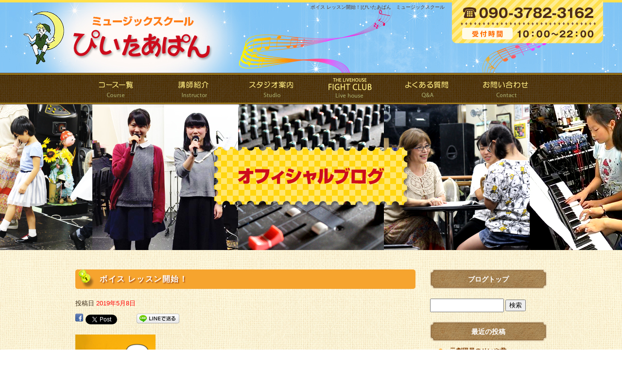

--- FILE ---
content_type: text/html; charset=UTF-8
request_url: https://www.pi-ta-pan.com/archives/1555
body_size: 5438
content:
<!DOCTYPE html>
<html lang="ja">
<head>
<meta charset="UTF-8" />

<meta name="viewport" content="width=1500">
<meta name="format-detection" content="telephone=no">

<title>  ボイス レッスン開始！ | ぴいたあぱん　ミュージックスクール</title>
<link rel="profile" href="http://gmpg.org/xfn/11" />
<link rel="stylesheet" type="text/css" media="all" href="https://www.pi-ta-pan.com/60004420/wp-content/themes/multipress/style.css" />
<link rel="stylesheet" type="text/css" media="all" href="https://www.pi-ta-pan.com/60004420/wp-content/themes/multipress/theme.css" />
<link rel="stylesheet" type="text/css" media="all" href="https://www.pi-ta-pan.com/60004420/wp-content/themes/multipress/common.css" />
<link rel="shortcut icon" href="https://www.pi-ta-pan.com/favicon.ico" />
<link rel="stylesheet" type="text/css" media="all" href="/files/files_common.css" />
<link rel="stylesheet" type="text/css" media="all" href="/files/files_pc.css" />

<link rel="pingback" href="https://www.pi-ta-pan.com/60004420/xmlrpc.php" />
<link rel="alternate" type="application/rss+xml" title="ぴいたあぱん　ミュージックスクール &raquo; フィード" href="https://www.pi-ta-pan.com/feed" />
<link rel="alternate" type="application/rss+xml" title="ぴいたあぱん　ミュージックスクール &raquo; コメントフィード" href="https://www.pi-ta-pan.com/comments/feed" />
<link rel='stylesheet' id='simplamodalwindow-css'  href='https://www.pi-ta-pan.com/60004420/wp-content/plugins/light-box-miyamoto/SimplaModalwindow/jquery.SimplaModalwindow.css?ver=3.6.1' type='text/css' media='all' />
<link rel='stylesheet' id='iqfmcss-css'  href='https://www.pi-ta-pan.com/60004420/wp-content/plugins/inquiry-form-creator/css/inquiry-form.css?ver=0.7' type='text/css' media='all' />
<script type='text/javascript' src='https://www.pi-ta-pan.com/60004420/wp-includes/js/jquery/jquery.js?ver=1.10.2'></script>
<script type='text/javascript' src='https://www.pi-ta-pan.com/60004420/wp-includes/js/jquery/jquery-migrate.min.js?ver=1.2.1'></script>
<script type='text/javascript' src='https://www.pi-ta-pan.com/60004420/wp-content/plugins/light-box-miyamoto/SimplaModalwindow/jquery.SimplaModalwindow.js?ver=1.7.1'></script>
<script type='text/javascript' src='https://www.pi-ta-pan.com/60004420/wp-content/plugins/inquiry-form-creator/js/ajaxzip2/ajaxzip2.js?ver=2.10'></script>
<script type='text/javascript' src='https://www.pi-ta-pan.com/60004420/wp-content/plugins/inquiry-form-creator/js/jquery.upload.js?ver=1.0.2'></script>
<link rel='prev' title='ピアノの鍵盤' href='https://www.pi-ta-pan.com/archives/1552' />
<link rel='next' title='ボイスレッスンしてみたよ！' href='https://www.pi-ta-pan.com/archives/1558' />
<link rel='canonical' href='https://www.pi-ta-pan.com/archives/1555' />
<link rel='shortlink' href='https://www.pi-ta-pan.com/?p=1555' />
<script>AjaxZip2.JSONDATA = "https://www.pi-ta-pan.com/60004420/wp-content/plugins/inquiry-form-creator/js/ajaxzip2/data";</script><link rel="alternate" media="handheld" type="text/html" href="https://www.pi-ta-pan.com/archives/1555" />
<script>
  (function(i,s,o,g,r,a,m){i['GoogleAnalyticsObject']=r;i[r]=i[r]||function(){
  (i[r].q=i[r].q||[]).push(arguments)},i[r].l=1*new Date();a=s.createElement(o),
  m=s.getElementsByTagName(o)[0];a.async=1;a.src=g;m.parentNode.insertBefore(a,m)
  })(window,document,'script','https://www.google-analytics.com/analytics.js','ga');

  ga('create', 'UA-85182780-1', 'auto');
  gtag('config', 'G-64TXD82SZV');
  ga('send', 'pageview');

</script><!-- Vipers Video Quicktags v6.4.5 | http://www.viper007bond.com/wordpress-plugins/vipers-video-quicktags/ -->
<style type="text/css">
.vvqbox { display: block; max-width: 100%; visibility: visible !important; margin: 10px auto; } .vvqbox img { max-width: 100%; height: 100%; } .vvqbox object { max-width: 100%; } 
</style>
<script type="text/javascript">
// <![CDATA[
	var vvqflashvars = {};
	var vvqparams = { wmode: "opaque", allowfullscreen: "true", allowscriptaccess: "always" };
	var vvqattributes = {};
	var vvqexpressinstall = "https://www.pi-ta-pan.com/60004420/wp-content/plugins/vipers-video-quicktags/resources/expressinstall.swf";
// ]]>
</script>
<!-- BEGIN: WP Social Bookmarking Light -->
<style type="text/css">
.wp_social_bookmarking_light{
    border: 0 !important;
    padding: 0 !important;
    margin: 0 0 20px 0 !important;
}
.wp_social_bookmarking_light div{
    float: left !important;
    border: 0 !important;
    padding: 0 !important;
    margin: 0 5px 0px 0 !important;
    height: 23px !important;
    text-indent: 0 !important;
}
.wp_social_bookmarking_light img{
    border: 0 !important;
    padding: 0;
    margin: 0;
    vertical-align: top !important;
}
.wp_social_bookmarking_light_clear{
    clear: both !important;
}
.wsbl_twitter{
    width: 100px;
}</style>
<!-- END: WP Social Bookmarking Light -->





<meta name="description" content="ミュージックスクール　ぴいたあぱんは、徳島を中心とし全国屈指のスタッフ陣を擁する、音楽を愉しむための基礎作り、音を愉しむコトをぴいたあぱんは大切にしている、ミュージックスクールです。" />
<meta name="keywords" content="ぴいたあぱん,徳島,音楽教室,リトミック,オーディション,ピアノ,ドラム,声楽,ミュージックスクール" />
</head>


<body id="page_1555"  class="blog">

<div id="wrapper">

	<div id="branding_box">

	<div id="site-description">
<a href="https://www.pi-ta-pan.com/" title="ぴいたあぱん　ミュージックスクール" rel="home">  ボイス レッスン開始！|ぴいたあぱん　ミュージックスクール</a>
	</div>


<div id="header_information" class="post">

	
<div class="post-data">
<div class="main_header">
<a href="/"><img src="/files/sp1.gif" width="403" height="117" /></a>
</div></div>

<div class="clear_float"></div>

	
</div><!-- #header_information -->


	<div id="access" role="navigation">
		<div class="menu-header"><ul id="menu-gnavi" class="menu"><li id="menu-item-133" class="gnavi11 menu-item menu-item-type-custom menu-item-object-custom menu-item-133"><a>COURSE-コース一覧-</a>
<ul class="sub-menu">
	<li id="menu-item-120" class="sub-gnavi2 menu-item menu-item-type-post_type menu-item-object-page menu-item-120"><a href="https://www.pi-ta-pan.com/eurythmics">リトミック教室</a></li>
	<li id="menu-item-121" class="sub-gnavi2 menu-item menu-item-type-post_type menu-item-object-page menu-item-121"><a href="https://www.pi-ta-pan.com/disabilities">障がい者向け音楽教室</a></li>
	<li id="menu-item-122" class="sub-gnavi2 menu-item menu-item-type-post_type menu-item-object-page menu-item-122"><a href="https://www.pi-ta-pan.com/senior">シニア向け音楽教室</a></li>
	<li id="menu-item-123" class="sub-gnavi2 menu-item menu-item-type-post_type menu-item-object-page menu-item-123"><a href="https://www.pi-ta-pan.com/pompier">一般向け音楽教室</a></li>
	<li id="menu-item-124" class="sub-gnavi2 menu-item menu-item-type-post_type menu-item-object-page menu-item-124"><a href="https://www.pi-ta-pan.com/entertainer">芸能界・音大特別コース</a></li>
	<li id="menu-item-125" class="sub-gnavi2 menu-item menu-item-type-post_type menu-item-object-page menu-item-125"><a href="https://www.pi-ta-pan.com/unit">ユニット活動</a></li>
	<li id="menu-item-126" class="sub-gnavi2 menu-item menu-item-type-post_type menu-item-object-page menu-item-126"><a href="https://www.pi-ta-pan.com/lesson">プロ講師特別レッスン</a></li>
</ul>
</li>
<li id="menu-item-127" class="gnavi12 menu-item menu-item-type-post_type menu-item-object-page menu-item-127"><a href="https://www.pi-ta-pan.com/instructor">講師紹介</a></li>
<li id="menu-item-128" class="gnavi13 menu-item menu-item-type-post_type menu-item-object-page menu-item-128"><a href="https://www.pi-ta-pan.com/studio">スタジオ案内</a>
<ul class="sub-menu">
	<li id="menu-item-129" class="sub-gnavi2 menu-item menu-item-type-post_type menu-item-object-page menu-item-129"><a href="https://www.pi-ta-pan.com/service">提供サービス</a></li>
</ul>
</li>
<li id="menu-item-3584" class="gnavi14 menu-item menu-item-type-custom menu-item-object-custom menu-item-3584"><a target="_blank" href="https://event-fight-club.com/">THE LIVEHOUSE FIGHT CLUB</a></li>
<li id="menu-item-131" class="gnavi15 menu-item menu-item-type-post_type menu-item-object-page menu-item-131"><a href="https://www.pi-ta-pan.com/qa">よくある質問</a></li>
<li id="menu-item-132" class="gnavi16 menu-item menu-item-type-post_type menu-item-object-page menu-item-132"><a href="https://www.pi-ta-pan.com/contact">お問い合わせ</a></li>
</ul></div>	</div><!-- #access -->

	</div><!-- #branding_box -->
<div id="main_teaser">


        <img alt="オフィシャルブログ" src="https://www.pi-ta-pan.com/60004420/wp-content/uploads/2014/10/pc_teaser_14.jpg">
</div>

<div id="outer_block">
<div id="inner_block">

    <div id="main">

    <div id="container">

            


				<div id="post-1555" class="post-1555 post type-post status-publish format-standard hentry category-blogpost">
					<h1 class="entry-title">ボイス レッスン開始！</h1>

					<div class="entry-meta">
						<span class="meta-prep meta-prep-author">投稿日</span> <a href="https://www.pi-ta-pan.com/archives/1555" title="6:24 PM" rel="bookmark"><span class="entry-date">2019年5月8日</span></a><!-- <span class="meta-sep">by</span>-->  <!--<span class="author vcard"><a class="url fn n" href="https://www.pi-ta-pan.com/archives/author/pi-ta-pan" title="pi-ta-pan の投稿をすべて表示">pi-ta-pan</a></span>-->					</div><!-- .entry-meta -->

					<div class="entry-content">

						<div class='wp_social_bookmarking_light'><div class="wsbl_facebook"><a href='http://www.facebook.com/share.php?u=https%3A%2F%2Fwww.pi-ta-pan.com%2Farchives%2F1555&t=%E3%83%9C%E3%82%A4%E3%82%B9%20%E3%83%AC%E3%83%83%E3%82%B9%E3%83%B3%E9%96%8B%E5%A7%8B%EF%BC%81' title='Share on Facebook' rel=nofollow class='wp_social_bookmarking_light_a' target=_blank><img src='https://www.pi-ta-pan.com/60004420/wp-content/plugins/wp-social-bookmarking-light/images/facebook.png' alt='Share on Facebook' title='Share on Facebook' width='16' height='16' class='wp_social_bookmarking_light_img' /></a></div><div class="wsbl_twitter"><iframe allowtransparency="true" frameborder="0" scrolling="no" src="https://platform.twitter.com/widgets/tweet_button.html?url=https%3A%2F%2Fwww.pi-ta-pan.com%2Farchives%2F1555&amp;text=%E3%83%9C%E3%82%A4%E3%82%B9%20%E3%83%AC%E3%83%83%E3%82%B9%E3%83%B3%E9%96%8B%E5%A7%8B%EF%BC%81&amp;lang=ja&amp;count=horizontal" style="width:130px; height:20px;"></iframe></div><div class="wsbl_line"><a href='http://line.naver.jp/R/msg/text/?ボイス レッスン開始！%0D%0Ahttps://www.pi-ta-pan.com/archives/1555' title='LINEで送る' rel=nofollow class='wp_social_bookmarking_light_a' target=_blank><img src='https://www.pi-ta-pan.com/60004420/wp-content/plugins/wp-social-bookmarking-light/images/line88x20.png' alt='LINEで送る' title='LINEで送る' width='88' height='20' class='wp_social_bookmarking_light_img' /></a></div></div><br class='wp_social_bookmarking_light_clear' /><div class="photo aligncenter"><a class="modal photoswipe" href='https://www.pi-ta-pan.com/60004420/wp-content/uploads/2019/05/IMG_4441.PNG' title='IMG_4441'><img width="165" height="300" src="https://www.pi-ta-pan.com/60004420/wp-content/uploads/2019/05/IMG_4441-165x300.png" class="attachment-medium" alt="IMG_4441.PNG" /></a></div>
<p>今週から、新しい生徒さん  2人が<br />
ボイスレッスンにいらっしゃることに<br />
なりました。わーい！(^○^)</p>
<p>音痴なんです。と言われた男性<br />
声が出ないけど 歌います！という女性</p>
<p>さて、どんな方でしょうか？<br />
楽しみですね！yoshie&#8217;‎´•ﻌ•`</p>

											</div><!-- .entry-content -->


					<div class="entry-utility">
												
					</div><!-- .entry-utility -->
				</div><!-- #post-## -->

				<div id="nav-below" class="navigation">
					<div class="nav-previous"><a href="https://www.pi-ta-pan.com/archives/1552" rel="prev"><span class="meta-nav">&larr;</span> ピアノの鍵盤</a></div>
					<div class="nav-next"><a href="https://www.pi-ta-pan.com/archives/1558" rel="next">ボイスレッスンしてみたよ！ <span class="meta-nav">&rarr;</span></a></div>
				</div><!-- #nav-below -->




    </div><!-- #container -->

		<div id="primary" class="widget-area" role="complementary">
			<ul class="xoxo">


<li id="text-6" class="widget-container widget_text">			<div class="textwidget"><div class="widget-title2 unity_title">
<a href="/blog">ブログトップ</a>
</div></div>
		</li><li id="search-2" class="widget-container widget_search"><form role="search" method="get" id="searchform" class="searchform" action="https://www.pi-ta-pan.com/">
				<div>
					<label class="screen-reader-text" for="s">検索:</label>
					<input type="text" value="" name="s" id="s" />
					<input type="submit" id="searchsubmit" value="検索" />
				</div>
			</form></li>		<li id="recent-posts-2" class="widget-container widget_recent_entries">		<h3 class="widget-title unity_title">最近の投稿</h3>		<ul>
					<li>
				<a href="https://www.pi-ta-pan.com/archives/5698" title="元劇団員のせいや君">元劇団員のせいや君</a>
						</li>
					<li>
				<a href="https://www.pi-ta-pan.com/archives/5695" title="ボイスレッスン生徒さん">ボイスレッスン生徒さん</a>
						</li>
					<li>
				<a href="https://www.pi-ta-pan.com/archives/5692" title="新しい生徒さん">新しい生徒さん</a>
						</li>
					<li>
				<a href="https://www.pi-ta-pan.com/archives/5689" title="すだちメンバー練習">すだちメンバー練習</a>
						</li>
					<li>
				<a href="https://www.pi-ta-pan.com/archives/5686" title="10何年ぶりの生徒さん">10何年ぶりの生徒さん</a>
						</li>
				</ul>
		</li><li id="archives-2" class="widget-container widget_archive"><h3 class="widget-title unity_title">アーカイブ</h3>		<ul>
			<li><a href='https://www.pi-ta-pan.com/archives/date/2026/01' title='2026年1月'>2026年1月</a></li>
	<li><a href='https://www.pi-ta-pan.com/archives/date/2025/12' title='2025年12月'>2025年12月</a></li>
	<li><a href='https://www.pi-ta-pan.com/archives/date/2025/11' title='2025年11月'>2025年11月</a></li>
	<li><a href='https://www.pi-ta-pan.com/archives/date/2025/10' title='2025年10月'>2025年10月</a></li>
	<li><a href='https://www.pi-ta-pan.com/archives/date/2025/09' title='2025年9月'>2025年9月</a></li>
	<li><a href='https://www.pi-ta-pan.com/archives/date/2025/08' title='2025年8月'>2025年8月</a></li>
	<li><a href='https://www.pi-ta-pan.com/archives/date/2025/07' title='2025年7月'>2025年7月</a></li>
	<li><a href='https://www.pi-ta-pan.com/archives/date/2025/06' title='2025年6月'>2025年6月</a></li>
	<li><a href='https://www.pi-ta-pan.com/archives/date/2025/05' title='2025年5月'>2025年5月</a></li>
	<li><a href='https://www.pi-ta-pan.com/archives/date/2025/04' title='2025年4月'>2025年4月</a></li>
	<li><a href='https://www.pi-ta-pan.com/archives/date/2025/03' title='2025年3月'>2025年3月</a></li>
	<li><a href='https://www.pi-ta-pan.com/archives/date/2025/02' title='2025年2月'>2025年2月</a></li>
	<li><a href='https://www.pi-ta-pan.com/archives/date/2025/01' title='2025年1月'>2025年1月</a></li>
	<li><a href='https://www.pi-ta-pan.com/archives/date/2024/12' title='2024年12月'>2024年12月</a></li>
	<li><a href='https://www.pi-ta-pan.com/archives/date/2024/11' title='2024年11月'>2024年11月</a></li>
	<li><a href='https://www.pi-ta-pan.com/archives/date/2024/10' title='2024年10月'>2024年10月</a></li>
	<li><a href='https://www.pi-ta-pan.com/archives/date/2024/09' title='2024年9月'>2024年9月</a></li>
	<li><a href='https://www.pi-ta-pan.com/archives/date/2024/08' title='2024年8月'>2024年8月</a></li>
	<li><a href='https://www.pi-ta-pan.com/archives/date/2024/07' title='2024年7月'>2024年7月</a></li>
	<li><a href='https://www.pi-ta-pan.com/archives/date/2024/06' title='2024年6月'>2024年6月</a></li>
	<li><a href='https://www.pi-ta-pan.com/archives/date/2024/05' title='2024年5月'>2024年5月</a></li>
	<li><a href='https://www.pi-ta-pan.com/archives/date/2024/04' title='2024年4月'>2024年4月</a></li>
	<li><a href='https://www.pi-ta-pan.com/archives/date/2024/03' title='2024年3月'>2024年3月</a></li>
	<li><a href='https://www.pi-ta-pan.com/archives/date/2024/02' title='2024年2月'>2024年2月</a></li>
	<li><a href='https://www.pi-ta-pan.com/archives/date/2024/01' title='2024年1月'>2024年1月</a></li>
	<li><a href='https://www.pi-ta-pan.com/archives/date/2023/12' title='2023年12月'>2023年12月</a></li>
	<li><a href='https://www.pi-ta-pan.com/archives/date/2023/11' title='2023年11月'>2023年11月</a></li>
	<li><a href='https://www.pi-ta-pan.com/archives/date/2023/10' title='2023年10月'>2023年10月</a></li>
	<li><a href='https://www.pi-ta-pan.com/archives/date/2023/09' title='2023年9月'>2023年9月</a></li>
	<li><a href='https://www.pi-ta-pan.com/archives/date/2023/08' title='2023年8月'>2023年8月</a></li>
	<li><a href='https://www.pi-ta-pan.com/archives/date/2023/07' title='2023年7月'>2023年7月</a></li>
	<li><a href='https://www.pi-ta-pan.com/archives/date/2023/06' title='2023年6月'>2023年6月</a></li>
	<li><a href='https://www.pi-ta-pan.com/archives/date/2023/05' title='2023年5月'>2023年5月</a></li>
	<li><a href='https://www.pi-ta-pan.com/archives/date/2023/04' title='2023年4月'>2023年4月</a></li>
	<li><a href='https://www.pi-ta-pan.com/archives/date/2023/03' title='2023年3月'>2023年3月</a></li>
	<li><a href='https://www.pi-ta-pan.com/archives/date/2023/02' title='2023年2月'>2023年2月</a></li>
	<li><a href='https://www.pi-ta-pan.com/archives/date/2023/01' title='2023年1月'>2023年1月</a></li>
	<li><a href='https://www.pi-ta-pan.com/archives/date/2022/12' title='2022年12月'>2022年12月</a></li>
	<li><a href='https://www.pi-ta-pan.com/archives/date/2022/11' title='2022年11月'>2022年11月</a></li>
	<li><a href='https://www.pi-ta-pan.com/archives/date/2022/10' title='2022年10月'>2022年10月</a></li>
	<li><a href='https://www.pi-ta-pan.com/archives/date/2022/09' title='2022年9月'>2022年9月</a></li>
	<li><a href='https://www.pi-ta-pan.com/archives/date/2022/08' title='2022年8月'>2022年8月</a></li>
	<li><a href='https://www.pi-ta-pan.com/archives/date/2022/07' title='2022年7月'>2022年7月</a></li>
	<li><a href='https://www.pi-ta-pan.com/archives/date/2022/06' title='2022年6月'>2022年6月</a></li>
	<li><a href='https://www.pi-ta-pan.com/archives/date/2022/05' title='2022年5月'>2022年5月</a></li>
	<li><a href='https://www.pi-ta-pan.com/archives/date/2022/04' title='2022年4月'>2022年4月</a></li>
	<li><a href='https://www.pi-ta-pan.com/archives/date/2022/03' title='2022年3月'>2022年3月</a></li>
	<li><a href='https://www.pi-ta-pan.com/archives/date/2022/02' title='2022年2月'>2022年2月</a></li>
	<li><a href='https://www.pi-ta-pan.com/archives/date/2022/01' title='2022年1月'>2022年1月</a></li>
	<li><a href='https://www.pi-ta-pan.com/archives/date/2021/12' title='2021年12月'>2021年12月</a></li>
	<li><a href='https://www.pi-ta-pan.com/archives/date/2021/11' title='2021年11月'>2021年11月</a></li>
	<li><a href='https://www.pi-ta-pan.com/archives/date/2021/10' title='2021年10月'>2021年10月</a></li>
	<li><a href='https://www.pi-ta-pan.com/archives/date/2021/09' title='2021年9月'>2021年9月</a></li>
	<li><a href='https://www.pi-ta-pan.com/archives/date/2021/08' title='2021年8月'>2021年8月</a></li>
	<li><a href='https://www.pi-ta-pan.com/archives/date/2021/07' title='2021年7月'>2021年7月</a></li>
	<li><a href='https://www.pi-ta-pan.com/archives/date/2021/06' title='2021年6月'>2021年6月</a></li>
	<li><a href='https://www.pi-ta-pan.com/archives/date/2021/05' title='2021年5月'>2021年5月</a></li>
	<li><a href='https://www.pi-ta-pan.com/archives/date/2021/04' title='2021年4月'>2021年4月</a></li>
	<li><a href='https://www.pi-ta-pan.com/archives/date/2021/03' title='2021年3月'>2021年3月</a></li>
	<li><a href='https://www.pi-ta-pan.com/archives/date/2021/02' title='2021年2月'>2021年2月</a></li>
	<li><a href='https://www.pi-ta-pan.com/archives/date/2021/01' title='2021年1月'>2021年1月</a></li>
	<li><a href='https://www.pi-ta-pan.com/archives/date/2020/12' title='2020年12月'>2020年12月</a></li>
	<li><a href='https://www.pi-ta-pan.com/archives/date/2020/11' title='2020年11月'>2020年11月</a></li>
	<li><a href='https://www.pi-ta-pan.com/archives/date/2020/10' title='2020年10月'>2020年10月</a></li>
	<li><a href='https://www.pi-ta-pan.com/archives/date/2020/09' title='2020年9月'>2020年9月</a></li>
	<li><a href='https://www.pi-ta-pan.com/archives/date/2020/08' title='2020年8月'>2020年8月</a></li>
	<li><a href='https://www.pi-ta-pan.com/archives/date/2020/07' title='2020年7月'>2020年7月</a></li>
	<li><a href='https://www.pi-ta-pan.com/archives/date/2020/06' title='2020年6月'>2020年6月</a></li>
	<li><a href='https://www.pi-ta-pan.com/archives/date/2020/05' title='2020年5月'>2020年5月</a></li>
	<li><a href='https://www.pi-ta-pan.com/archives/date/2020/04' title='2020年4月'>2020年4月</a></li>
	<li><a href='https://www.pi-ta-pan.com/archives/date/2020/03' title='2020年3月'>2020年3月</a></li>
	<li><a href='https://www.pi-ta-pan.com/archives/date/2020/02' title='2020年2月'>2020年2月</a></li>
	<li><a href='https://www.pi-ta-pan.com/archives/date/2020/01' title='2020年1月'>2020年1月</a></li>
	<li><a href='https://www.pi-ta-pan.com/archives/date/2019/12' title='2019年12月'>2019年12月</a></li>
	<li><a href='https://www.pi-ta-pan.com/archives/date/2019/11' title='2019年11月'>2019年11月</a></li>
	<li><a href='https://www.pi-ta-pan.com/archives/date/2019/10' title='2019年10月'>2019年10月</a></li>
	<li><a href='https://www.pi-ta-pan.com/archives/date/2019/09' title='2019年9月'>2019年9月</a></li>
	<li><a href='https://www.pi-ta-pan.com/archives/date/2019/08' title='2019年8月'>2019年8月</a></li>
	<li><a href='https://www.pi-ta-pan.com/archives/date/2019/07' title='2019年7月'>2019年7月</a></li>
	<li><a href='https://www.pi-ta-pan.com/archives/date/2019/06' title='2019年6月'>2019年6月</a></li>
	<li><a href='https://www.pi-ta-pan.com/archives/date/2019/05' title='2019年5月'>2019年5月</a></li>
	<li><a href='https://www.pi-ta-pan.com/archives/date/2019/04' title='2019年4月'>2019年4月</a></li>
	<li><a href='https://www.pi-ta-pan.com/archives/date/2019/03' title='2019年3月'>2019年3月</a></li>
	<li><a href='https://www.pi-ta-pan.com/archives/date/2019/02' title='2019年2月'>2019年2月</a></li>
	<li><a href='https://www.pi-ta-pan.com/archives/date/2019/01' title='2019年1月'>2019年1月</a></li>
	<li><a href='https://www.pi-ta-pan.com/archives/date/2018/12' title='2018年12月'>2018年12月</a></li>
	<li><a href='https://www.pi-ta-pan.com/archives/date/2018/11' title='2018年11月'>2018年11月</a></li>
	<li><a href='https://www.pi-ta-pan.com/archives/date/2018/10' title='2018年10月'>2018年10月</a></li>
	<li><a href='https://www.pi-ta-pan.com/archives/date/2018/09' title='2018年9月'>2018年9月</a></li>
	<li><a href='https://www.pi-ta-pan.com/archives/date/2018/08' title='2018年8月'>2018年8月</a></li>
	<li><a href='https://www.pi-ta-pan.com/archives/date/2018/07' title='2018年7月'>2018年7月</a></li>
	<li><a href='https://www.pi-ta-pan.com/archives/date/2018/06' title='2018年6月'>2018年6月</a></li>
	<li><a href='https://www.pi-ta-pan.com/archives/date/2018/05' title='2018年5月'>2018年5月</a></li>
	<li><a href='https://www.pi-ta-pan.com/archives/date/2018/04' title='2018年4月'>2018年4月</a></li>
	<li><a href='https://www.pi-ta-pan.com/archives/date/2018/03' title='2018年3月'>2018年3月</a></li>
	<li><a href='https://www.pi-ta-pan.com/archives/date/2018/02' title='2018年2月'>2018年2月</a></li>
	<li><a href='https://www.pi-ta-pan.com/archives/date/2018/01' title='2018年1月'>2018年1月</a></li>
	<li><a href='https://www.pi-ta-pan.com/archives/date/2017/12' title='2017年12月'>2017年12月</a></li>
	<li><a href='https://www.pi-ta-pan.com/archives/date/2017/11' title='2017年11月'>2017年11月</a></li>
	<li><a href='https://www.pi-ta-pan.com/archives/date/2017/10' title='2017年10月'>2017年10月</a></li>
	<li><a href='https://www.pi-ta-pan.com/archives/date/2017/09' title='2017年9月'>2017年9月</a></li>
	<li><a href='https://www.pi-ta-pan.com/archives/date/2017/08' title='2017年8月'>2017年8月</a></li>
	<li><a href='https://www.pi-ta-pan.com/archives/date/2017/07' title='2017年7月'>2017年7月</a></li>
	<li><a href='https://www.pi-ta-pan.com/archives/date/2017/06' title='2017年6月'>2017年6月</a></li>
	<li><a href='https://www.pi-ta-pan.com/archives/date/2017/05' title='2017年5月'>2017年5月</a></li>
	<li><a href='https://www.pi-ta-pan.com/archives/date/2017/04' title='2017年4月'>2017年4月</a></li>
	<li><a href='https://www.pi-ta-pan.com/archives/date/2017/03' title='2017年3月'>2017年3月</a></li>
	<li><a href='https://www.pi-ta-pan.com/archives/date/2017/02' title='2017年2月'>2017年2月</a></li>
	<li><a href='https://www.pi-ta-pan.com/archives/date/2017/01' title='2017年1月'>2017年1月</a></li>
	<li><a href='https://www.pi-ta-pan.com/archives/date/2016/12' title='2016年12月'>2016年12月</a></li>
	<li><a href='https://www.pi-ta-pan.com/archives/date/2016/11' title='2016年11月'>2016年11月</a></li>
	<li><a href='https://www.pi-ta-pan.com/archives/date/2016/10' title='2016年10月'>2016年10月</a></li>
		</ul>
</li><li id="categories-2" class="widget-container widget_categories"><h3 class="widget-title unity_title">カテゴリー</h3>		<ul>
	<li class="cat-item cat-item-1"><a href="https://www.pi-ta-pan.com/archives/category/blogpost" title="日記 に含まれる投稿をすべて表示">日記</a>
</li>
		</ul>
</li><li id="calendar-2" class="widget-container widget_calendar"><h3 class="widget-title unity_title">投稿日カレンダー</h3><div id="calendar_wrap"><table id="wp-calendar">
	<caption>2026年2月</caption>
	<thead>
	<tr>
		<th scope="col" title="日曜日">日</th>
		<th scope="col" title="月曜日">月</th>
		<th scope="col" title="火曜日">火</th>
		<th scope="col" title="水曜日">水</th>
		<th scope="col" title="木曜日">木</th>
		<th scope="col" title="金曜日">金</th>
		<th scope="col" title="土曜日">土</th>
	</tr>
	</thead>

	<tfoot>
	<tr>
		<td colspan="3" id="prev"><a href="https://www.pi-ta-pan.com/archives/date/2026/01" title="2026年1月の投稿を表示">&laquo; 1月</a></td>
		<td class="pad">&nbsp;</td>
		<td colspan="3" id="next" class="pad">&nbsp;</td>
	</tr>
	</tfoot>

	<tbody>
	<tr><td>1</td><td>2</td><td id="today">3</td><td>4</td><td>5</td><td>6</td><td>7</td>
	</tr>
	<tr>
		<td>8</td><td>9</td><td>10</td><td>11</td><td>12</td><td>13</td><td>14</td>
	</tr>
	<tr>
		<td>15</td><td>16</td><td>17</td><td>18</td><td>19</td><td>20</td><td>21</td>
	</tr>
	<tr>
		<td>22</td><td>23</td><td>24</td><td>25</td><td>26</td><td>27</td><td>28</td>
	</tr>
	</tbody>
	</table></div></li>			</ul>
		</div><!-- #primary .widget-area -->


</div><!-- #main -->

</div><!-- #inner_block -->
</div><!-- #outer_block -->

<div id="footer_block">
	<div id="footer_box">
		<div id="footer_sitemap_block">



    <div id="footer-widget-area" role="complementary">

<div id="first" class="widget-area">
  <ul class="xoxo">
<div class="menu-header"><ul id="menu-footer_navi" class="menu"><li id="menu-item-59" class="menu-item menu-item-type-post_type menu-item-object-page menu-item-59"><a href="https://www.pi-ta-pan.com/">TOP</a></li>
<li id="menu-item-163" class="menu-item menu-item-type-post_type menu-item-object-page menu-item-163"><a href="https://www.pi-ta-pan.com/eurythmics">リトミック教室</a></li>
<li id="menu-item-164" class="menu-item menu-item-type-post_type menu-item-object-page menu-item-164"><a href="https://www.pi-ta-pan.com/disabilities">障がい者向け音楽教室</a></li>
<li id="menu-item-165" class="menu-item menu-item-type-post_type menu-item-object-page menu-item-165"><a href="https://www.pi-ta-pan.com/senior">シニア向け音楽教室</a></li>
<li id="menu-item-166" class="menu-item menu-item-type-post_type menu-item-object-page menu-item-166"><a href="https://www.pi-ta-pan.com/pompier">一般向け音楽教室</a></li>
<li id="menu-item-167" class="menu-item menu-item-type-post_type menu-item-object-page menu-item-167"><a href="https://www.pi-ta-pan.com/entertainer">芸能界・音大特別コース</a></li>
<li id="menu-item-168" class="menu-item menu-item-type-post_type menu-item-object-page menu-item-168"><a href="https://www.pi-ta-pan.com/unit">ユニット活動</a></li>
<li id="menu-item-169" class="menu-item menu-item-type-post_type menu-item-object-page menu-item-169"><a href="https://www.pi-ta-pan.com/lesson">プロ講師特別レッスン</a></li>
<li id="menu-item-170" class="menu-item menu-item-type-post_type menu-item-object-page menu-item-170"><a href="https://www.pi-ta-pan.com/instructor">講師紹介</a></li>
<li id="menu-item-171" class="menu-item menu-item-type-post_type menu-item-object-page menu-item-171"><a href="https://www.pi-ta-pan.com/studio">スタジオ案内</a></li>
<li id="menu-item-172" class="menu-item menu-item-type-post_type menu-item-object-page menu-item-172"><a href="https://www.pi-ta-pan.com/service">提供サービス</a></li>
<li id="menu-item-3586" class="menu-item menu-item-type-custom menu-item-object-custom menu-item-3586"><a target="_blank" href="https://event-fight-club.com/">THE LIVEHOUSE FIGHT CLUB</a></li>
<li id="menu-item-174" class="menu-item menu-item-type-post_type menu-item-object-page menu-item-174"><a href="https://www.pi-ta-pan.com/qa">よくある質問</a></li>
<li id="menu-item-175" class="menu-item menu-item-type-post_type menu-item-object-page menu-item-175"><a href="https://www.pi-ta-pan.com/contact">お問い合わせ</a></li>
<li id="menu-item-176" class="menu-item menu-item-type-post_type menu-item-object-page current_page_parent menu-item-176"><a href="https://www.pi-ta-pan.com/blog">オフィシャルブログ</a></li>
</ul></div>  </ul>
</div>

  </div><!-- #footer-widget-area -->
		</div><!--#footer_sitemap_block-->

		<div class="footer_infomation">


<div id="footer_information" class="post">

		<div class="entry-post">

		<div class="post-data">
					</div>

<div class="clear_float"></div>

	</div>
	
</div><!-- #footer_information -->


		</div><!-- .footer_infomation -->
	</div><!--footer_box-->

<address id="copyright">Copyright (C) ミュージックスクール　ぴいたあぱん All Rights Reserved.</address>

</div><!--footer_block-->

</div><!--wrapper-->

</body>
</html>

--- FILE ---
content_type: text/css
request_url: https://www.pi-ta-pan.com/files/files_pc.css
body_size: 4623
content:
@charset "utf-8";

/*
 * PC用スタイルCSS
 */

/* ==================================================
   ■ 全体
-------------------------------------------------- */

html {
  background: url("/files/html_bg.jpg") repeat scroll center top transparent;
}
body {
  background: url("/files/body_bg.jpg") repeat-x scroll center top transparent;
  color:#3a2917; /*---基本テキストカラー---*/
}
body#page_6 {
  background: url("/files/body_bg_top.jpg") repeat-x scroll center top transparent;
}
#wrapper {
  background: url("/files/wrapper_bg.jpg") no-repeat scroll center top transparent;
}
#page_6 #wrapper { /* TOP */
  background: url("/files/wrapper_bg_top.jpg") no-repeat scroll center top transparent;
}
#page_86 #wrapper { /* Music Café Bar 7Piece */
  background: url("/files/wrapper_bg_7piece.jpg") no-repeat scroll center top transparent;
}
#outer_block {
  background: url("/files/outer_block_bg.jpg") repeat-x scroll center bottom transparent;
  width:100%;
}
#inner_block{
  background: none transparent;
  width: 970px;
}

#main {
    width: 970px;
}

/*---リンクカラー---*/
a:link, a:visited, a:hover, a:active {
  color:#ff0000;
}

/* ==================================================
   ■ ヘッダー
-------------------------------------------------- */

#branding_box {
  height: 215px;
  padding:0;
}
#page_6 #branding_box {
  background: url(/files/branding_box_bg_top.jpg) no-repeat scroll center top transparent;
  height: 845px;
  padding: 0 0 20px;
}

#site-description {
  padding: 5px 0px 0 0;
  text-align:right;
  width: 755px;
}

#site-description a {
  display: inline;
  color: #503626;
}


.main_header img { /*---ロゴ画像---*/
  margin: 0 0 0 -118px;
}


/*  Gナビ
----------------------------------------------------- */

#access { 
  position: relative;
}
#access .menu-header { /*---ナビメニュー位置---*/
  position: absolute;
  top: 8px;
  left: 0px;
}

#page_6 #access .menu-header { /*---ナビメニュー位置---*/
  position: absolute;
  top: 638px;
  left: 0px;
}

#access, #access .menu-header, div.menu {
  width: 960px;
}

/* 親ボタンの背景画像、高さなど　全サイズ共通 */
div#access .menu-item a, div#access .menu-item a:hover {
  background-color: transparent;
  height: 65px;
  line-height: 65px;
}


/*  プルダウンメニュー
----------------------------------------------------- */
/* サイズ */
#access ul.menu ul.sub-menu {
  top: 65px;
  width: px;
}
#access ul.menu ul.sub-menu,
#access ul.menu ul.sub-menu li {
  min-width: px;
  width: px;
}

/* メニューの色　16進数、RGBA両方変更する */
div#access ul.sub-menu li.sub-gnavi a, div#access ul.sub-menu li.sub-gnavi2 a {
  background: none #624429;
  background: none #4f3711;
  filter: alpha(opacity=75); /* ie 6 7 */
  -ms-filter: "alpha(opacity=75)"; /* ie 8 */
  color: #feec82;
}
#access ul li.current_page_item > a, #access ul li.current-menu-ancestor > a,
#access ul li.current-menu-item > a, #access ul li.current-menu-parent > a {
  color: #feec82;
}
div#access ul.sub-menu li.sub-gnavi a:hover, div#access ul.sub-menu li.sub-gnavi2 a:hover {
  background: none #624429;
  background: none #87613c;
  filter: alpha(opacity=75); /* ie 6 7 */
  -ms-filter: "alpha(opacity=75)"; /* ie 8 */
  color: #feec82;
}
#access ul li.current_page_item > a:hover, #access ul li.current-menu-ancestor > a:hover,
#access ul li.current-menu-item > a:hover, #access ul li.current-menu-parent > a:hover {
  color: #feec82;
}

/* IE7 hack */
*:first-child+html div#access ul.sub-menu li.sub-gnavi a,
*:first-child+html div#access ul.sub-menu li.sub-gnavi2 a {
  background-color: #4f3711;
}
*:first-child+html div#access ul.sub-menu li.sub-gnavi a:hover,
*:first-child+html div#access ul.sub-menu li.sub-gnavi2 a:hover {
  background-color: #87613c;
}

/* IE9 hack */
div#access ul.sub-menu li.sub-gnavi a:not(:target),
div#access ul.sub-menu li.sub-gnavi2 a:not(:target),
div#access ul.sub-menu li.sub-gnavi a:not(:target):hover,
div#access ul.sub-menu li.sub-gnavi2 a:not(:target):hover {
	filter: none;
	-ms-filter: none;
}

/* ==================================================
   ■ メインイメージ
-------------------------------------------------- */

#main_teaser {
  margin: 0 auto 20px;
}

/* TOP SLIDER使用時 */
#jquery_slider {
  position: absolute;
  top: 146px;
  left: 0;
  width: 100%;
  text-align: center;
}

/* ==================================================
   ■ サイド
-------------------------------------------------- */

.widget-title, .widget-title2 a {
  padding: 0;
  text-align: center;
  color: #ffffff;
}
.widget-title2 a:link, .widget-title2 a:visited,
.widget-title2 a:hover, .widget-title2 a:active {
  color: #ffffff;
}

/* サイドナビ　メニュー部分 */
#main .widget-area ul ul li a {
  background: url(/files/widget_list_bg.png) no-repeat scroll left top transparent;
  color: #813d00;
  overflow: hidden;
  text-overflow: ellipsis;
  white-space: nowrap;
}

/* サイドバナー */
.bnr_side {
  padding: 0;
  text-indent: -9999px;
}
.bnr_side a {
  display: block;
  margin: 0;
  overflow: hidden;
  padding: 0;
}
.bnr_side a:hover {
  background-position: center bottom !important;
}

#piece_bnr a {
  background: url("/files/7piece_bnr.jpg") no-repeat scroll center top transparent;
  height: 480px;
}

#pitapan_bnr a {
  background: url("/files/gekidan_bnr.jpg") no-repeat scroll center top transparent;
  height: 240px;
}

/*  ブログ
----------------------------------------------------- */

#wp-calendar {
  border-collapse: separate;
}
#wp-calendar caption {
  text-align: center;
}
#wp-calendar thead th {
  /*background: none repeat scroll 0 0 #EDEDED;*/
}
#wp-calendar tbody td {
  background: none transparent;
  border-width: 0 0 1px;
  border-style: dotted;
  border-color: #af894d;
  line-height: 2;
  padding: 5px;

  /*
  background: none repeat scroll 0 0 #EDEDED;
  border: 1px solid #fff;
  */
}

#wp-calendar tbody td a { 
  text-decoration: underline;
}
#wp-calendar tbody td a:hover { 
  text-decoration: none; 
}
/*
#today {
  background: none #fff !important;
}*/

/*  調整CSS
----------------------------------------------------- */

#secondary {
  padding: 0;
}

#thirdly {
  padding: 0 0 50px;
}

/* ==================================================
   ■ 見出し系
-------------------------------------------------- */
/* Aブロックタイトル */
.headline_title {
  background: url(/files/top_entry_title.png) no-repeat scroll left top transparent;
  color: #974a05;
  font-size: 21px;
  letter-spacing: 0.1em;
  height: 70px;
  text-shadow: 2px 2px 4px rgba(0,0,0,0.3);
  line-height: 70px;
}

/* 大見出し */
h3.entry_title, .entry_title, .entry-title { 
  /* カラー、サイズ、背景、余白 */
  background: url(/files/entry_title_bg.png) no-repeat scroll left top transparent;
  color: #ffffff;
  text-align: left;
  padding: 0 0 0 50px;
  height: 49px;
  letter-spacing: 0.1em;
  text-shadow: 2px 2px 2px rgba(100, 0, 0, 0.5);
  width: 650px;
}
.entry_title h3 { line-height: 40px; width: 530px; }

h3.entry_title, .entry_title, .entry_title h3, .entry-title { 
  /* フォントサイズ */
  font-size: 16px;
}
.entry_title a:link, .entry_title a:visited, .entry_title a:hover, .entry_title a:active,
.entry-title a:link, .entry-title a:visited, .entry-title a:hover, .entry-title a:active {
  color: #ffffff;
}
.entry_title span.read_more_btn a,
.entry_title span.read_more_btn a:hover {
  /* READ MORE */
  background: url(/files/read_more_btn.png) no-repeat scroll left top transparent;
  height: 49px;
  line-height: 49px;
}

/* 小見出し */
h4.sub_entry_title {
  color: #7a3a00;
  padding: 0 0 0 20px;
  width: 680px;
  font-size: 16px;
}
h4.sub_entry_title a:link, h4.sub_entry_title a:visited,
h4.sub_entry_title a:hover, h4.sub_entry_title a:active {
  color: #000;
}
.sub_entry_title span.read_more_btn a,
.sub_entry_title span.read_more_btn a:hover {
  /* READ MORE */
}

/* 3列表示見出し */
h5.inline_title {
  background: url("/files/clom3-title.jpg") no-repeat 0 0 transparent;
  height: 40px;
  line-height: 40px;
  padding: 0;
  border: none;
  border-radius: 0;
  font-size: 12px;
  color: #000;
  text-align: center;
  overflow: hidden;
  text-overflow: ellipsis;
  white-space: nowrap;
}

/* FAQブロックのインラインタイトル */
.i_01 .inline_title,
.j_01 h5.inline_title {
  background: none #fffbe5;
  border: 1px solid #fff3c7;
  border-radius: 5px;
  height: auto;
  line-height: 1.7;
  padding: 10px;
  text-align: left;
}


/* 固定幅じゃないインラインタイトル用 */
.coupon_data h5.inline_title,
.c_04 h5.inline_title {
  background: none #fffbe5;
  border: 1px solid #fff3c7;
  border-radius: 5px;
  height: auto;
  line-height: 1.7;
  padding: 10px;
  text-align: left;
}

/* 詳細画面の下部「コメント」見出し */
.indent_border {
  border-color: #;
  width: 685px;
}

/* 半分ブロック見出し */
.half_entry_title {
}

/* ==================================================
   ■ その他装飾
-------------------------------------------------- */
/* 大きな地図で見る */
small {
  border: 1px solid #af894d;
}

small a {
  color: #3a2917 !important;
  text-align: center !important;
}
small a:hover {
  background-color: #fffbe5;
  color: #3a2917 !important;
}

/* テーブル */
.iqfm-table th,
.table_area td.td_name {
  background-color: #f8e9b8 !important;
  border: 1px solid #af894d !important;
  color: #3a2917 !important;
}

.iqfm-table td,
.table_area td.td_value {
  border: 1px solid #af894d !important;
  background-color: #fffbe5 !important;
  color: #3a2917 !important;
}

.iqfm-req_color { /* メールフォーム必須色 */
  color:#ff0000;
}

/*  ページ遷移
----------------------------------------------------- */
.tablenav { padding: 1em 0; }

a.page-numbers, .tablenav .current,
.permalink_in a, .pageback a,
.page_up a {
  background: none transparent;
  border-style: solid;
  border-color: #f6a42e;
  color: #813d00 !important;
}

.permalink_in a:link, .permalink_in a:visited,
.pageback a:link, .pageback a:visited {
  background: none repeat scroll 0 0 #333333;
  border: 1px solid #111111;
  color:#fff;
}

.tablenav .next:link, .tablenav .next:visited,
.tablenav .prev:link, .tablenav .prev:visited {
  border: 1px solid #fff;
  background: none transparent;
}

.tablenav .next:hover, .tablenav .next:active,
.tablenav .prev:hover, .tablenav .prev:active {
  background-color: #666;
  border-color: #666;
}

.tablenav .current, a.page-numbers:hover,
.permalink_in a:hover, .permalink_in a:active,
.pageback a:hover, .pageback a:active,
.page_up a:hover, .page_up a:active {
  background: none #f6a42e;
  border: 1px solid #f6a42e;
  color: #fff !important;
} 

/*  ボーダー
----------------------------------------------------- */

.td_cell,
.border_margin,
.anchor_list ul li,
.cu_mail_block,
.z_d1 .blog_post,
.list_block .list_box {
  border-color: #af894d;
}


/* ==================================================
   ■ フッター
-------------------------------------------------- */

#footer_block {
}

#footer_box {
  height: 290px;
  width: 100%;
}

#footer_sitemap_block { /* フッターナビ上の余白調整 */
    padding: 140px 0 0;
    margin: 0 auto;
    width: 1200px;
}

#footer-widget-area {
  width: 1200px;
  font-size: 11px;
}

#footer-widget-area .widget-area ul.menu {
  border-color: #3a2917;
}
#footer-widget-area .widget-area .menu-item a {
  border-color: #3a2917;
  color: #3a2917;
      line-height: 1.3;
    margin: 0 0 5px -1px;
    padding: 0 10px;
}

.footer_infomation {
    width: 100%;
}

#footer_information .entry-post {
  color:#3a2917;
  width: 100%;
  margin: 60px 0 0;
  text-align: center;
}

#copyright {
  color: #fff001;
}

/* ==================================================
   ■ 各ブロック個別調整
-------------------------------------------------- */

/* Aブロック　画像背景 */
.eyecatch.display_line_bg { background-image: url("/files/recommend_b_bg.jpg"); }
.eyecatch .dispaly_line_outer { background-image: url("/files/recommend_b_top.jpg"); }
.eyecatch .dispaly_line_inner { background-image: url("/files/recommend_b_bottom.jpg"); }
.eyecatch.display_line_bg img { width: 300px; }

.field_3col .display_line_bg { background-image: url("/files/recommend_s_bg.jpg"); }
.field_3col .dispaly_line_outer { background-image: url("/files/recommend_s_top.jpg"); }
.field_3col .dispaly_line_inner { background-image: url("/files/recommend_s_bottom.jpg"); }
.field_3col .display_line_bg img { width: 200px; }


/* Cブロック */
.c_01, .c_02, .c_03, .c_05, .c_06 {
  display: inline-block;
  *display: inline;
  *zoom: 1;
  width: 100%;
  padding: 0 0 20px;
  *padding: 0 0 30px;
}
.c_04 { margin: 0 0 20px; }


/* Dブロック */
.menu-list table {
  border-collapse:separate;
}


/* Gブロック */
.g_01 .sub_entry_title a,
.g_02 .sub_entry_title a { text-decoration: underline; }
.g_01 .sub_entry_title a:hover,
.g_02 .sub_entry_title a:hover { text-decoration: none; }


/* Z-D ブログRSS */
.z_d1 { margin: 0 0 20px; }


/* Z-E リンクバナー */
.banner_box { text-align: center; }
.banner_box img {
  max-width: 100%;
  width: auto;
  _width: 100%;
}

/* Z-I スライドショー */
.z_j1 { margin: 0 0 15px; }

/* Z_L お知らせブロック */
.Z_l1 .date_area {
  font-size: 13px;
  font-weight: bold;
}
.Z_l1 .news_small_text { font-size: 12px; }

/* メール投稿ブロックの画像とコメントの間余白挿入 */
.cu_mail_block .img_size_thumb {
  padding-left: 10px;
}

/*  メールフォーム
----------------------------------------------------- */

.iqfm-table td input[type="text"]:not([size]) {
  width: 75%;
}
#container_top .iqfm-table td textarea {
  width: 96%;
  height: 15em;
  font-size: 100%;
}
.z_c1 button, .z_c1 input[type="reset"], .z_c1 input[type="button"], .z_c1 input[type="submit"] {
  line-height: 1.7;
}
.z_c1 .post_data { margin: 0 0 30px; }


/* ==================================================
   ■ 各ページ個別調整
-------------------------------------------------- */

/* テーブルブロック左側を全て幅統一 */
td.column1 {
    width: 25%;
}

/*  ブログページ
----------------------------------------------------- */
#nav-below div {
}
#nav-below .nav-next { padding: 0 0 0 10px; }

/*  クーポンページ
----------------------------------------------------- */
body.coupon {// クーポンページ全体の背景色・文字色を変更する場合はこちら
}
.coupon_print_block .print_header,
h1.print_page_title,
.coupon_box table tr td.coupon_data,
.coupon_box table tr td.coupon_meta_title,
.coupon_box table tr td.coupon_meta {
  border-color: #ccc;
}
/* 有効期限の部分 */
.coupon_box table tr td.coupon_meta_title {
  background-color: #666;
  width: 8em;
  color: #fff;
}
.coupon_box table tr td.coupon_meta {
  background-color: #fff;
}
.e-04 .menu_area td {
  height: 3.5em;
}
.e-04 .menu_area .parent_title {
  font-size: 120%;
  height:  auto;
}

/*  HTMLブロック
----------------------------------------------------- */

.post-html {
    margin: 0 0 20px;
}

/*  TOP2連C-06
----------------------------------------------------- */
#spdh37w3yl80tymaiyy7 h5.inline_title {
  padding: 0 0 0 20px;
  font-size: 15px;
}

#spdh37w3yl80tymaiyy7 .field_text, #ht76uht63w5dkn51egy1 .field_text{
  font-size: 12px;
  text-align:left;
}
#spdh37w3yl80tymaiyy7 .field_3col, #ht76uht63w5dkn51egy1 .field_3col {
    height: auto;
    width: 340px;
    font-size:14px;
}
#spdh37w3yl80tymaiyy7 .padding-right_20, #ht76uht63w5dkn51egy1 .padding-right_20 {
    padding-right: 0px;
}
#spdh37w3yl80tymaiyy7 .entry_post_387, #ht76uht63w5dkn51egy1 .entry_post_395{
   padding-right: 20px
}
#spdh37w3yl80tymaiyy7 .entry_post_389, #ht76uht63w5dkn51egy1 .entry_post_397 {
    float: left;
    padding-right: 20px;
}
#spdh37w3yl80tymaiyy7 .clear_float, #ht76uht63w5dkn51egy1 .clear_float {
    clear: none;
}

/*  プロ講師特別レッスン >> 劇団ぴいたあぱんの紹介
----------------------------------------------------- */
/* Aブロック小サムネイル背景画像非表示 */
#yp2ikqhy6w6efzd62lcz .field_3col .display_line_bg { background-image: none; }
#yp2ikqhy6w6efzd62lcz .field_3col .dispaly_line_outer { background-image: none; }
#yp2ikqhy6w6efzd62lcz .field_3col .dispaly_line_inner { background-image: none; }

/*  Aブロックレイアウト変更
----------------------------------------------------- */
/* Aブロック　画像背景 */
#wtd50v3ut159350l9brc .eyecatch.display_line_bg,
#si72u5lblfbcm7gdohhm .eyecatch.display_line_bg,
#ichicipqeyfppaylllfu .eyecatch.display_line_bg,
#xa8b8aunmc2151wyl9os .eyecatch.display_line_bg,
#ancrdh1k3qzgn5552ndl .eyecatch.display_line_bg,
#pyw3f3x6806qrtc7rwlh .eyecatch.display_line_bg,
#xpqh7ub965re1k5djq70 .eyecatch.display_line_bg,
#s40bgwb7aptvfi0ob16y .eyecatch.display_line_bg { background-image: none; }

#wtd50v3ut159350l9brc .eyecatch .dispaly_line_outer,
#si72u5lblfbcm7gdohhm .eyecatch .dispaly_line_outer,
#ichicipqeyfppaylllfu .eyecatch .dispaly_line_outer,
#xa8b8aunmc2151wyl9os .eyecatch .dispaly_line_outer,
#ancrdh1k3qzgn5552ndl .eyecatch .dispaly_line_outer,
#pyw3f3x6806qrtc7rwlh .eyecatch .dispaly_line_outer,
#xpqh7ub965re1k5djq70 .eyecatch .dispaly_line_outer,
#s40bgwb7aptvfi0ob16y .eyecatch .dispaly_line_outer { background-image: none; }

#wtd50v3ut159350l9brc .eyecatch .dispaly_line_inner,
#si72u5lblfbcm7gdohhm .eyecatch .dispaly_line_inner,
#ichicipqeyfppaylllfu .eyecatch .dispaly_line_inner,
#xa8b8aunmc2151wyl9os .eyecatch .dispaly_line_inner,
#ancrdh1k3qzgn5552ndl .eyecatch .dispaly_line_inner,
#pyw3f3x6806qrtc7rwlh .eyecatch .dispaly_line_inner,
#xpqh7ub965re1k5djq70 .eyecatch .dispaly_line_inner,
#s40bgwb7aptvfi0ob16y .eyecatch .dispaly_line_inner { background-image: none; }

#wtd50v3ut159350l9brc .eyecatch.display_line_bg img,
#si72u5lblfbcm7gdohhm .eyecatch.display_line_bg img,
#ichicipqeyfppaylllfu .eyecatch.display_line_bg img,
#xa8b8aunmc2151wyl9os .eyecatch.display_line_bg img,
#ancrdh1k3qzgn5552ndl .eyecatch.display_line_bg img,
#pyw3f3x6806qrtc7rwlh .eyecatch.display_line_bg img,
#xpqh7ub965re1k5djq70 .eyecatch.display_line_bg img,
#s40bgwb7aptvfi0ob16y .eyecatch.display_line_bg img { 
  width: 300px;
  border-radius: 5px;
  padding: 0;
  margin: 10px;
}

#wtd50v3ut159350l9brc .img_size_large,
#si72u5lblfbcm7gdohhm .img_size_large,
#ichicipqeyfppaylllfu .img_size_large,
#xa8b8aunmc2151wyl9os .img_size_large,
#ancrdh1k3qzgn5552ndl .img_size_large,
#pyw3f3x6806qrtc7rwlh .img_size_large,
#xpqh7ub965re1k5djq70 .img_size_large,
#s40bgwb7aptvfi0ob16y .img_size_large {  width: 100%;  }

#wtd50v3ut159350l9brc .eyecatch.display_line_bg img,
#si72u5lblfbcm7gdohhm .eyecatch.display_line_bg img,
#ichicipqeyfppaylllfu .eyecatch.display_line_bg img,
#xa8b8aunmc2151wyl9os .eyecatch.display_line_bg img,
#ancrdh1k3qzgn5552ndl .eyecatch.display_line_bg img,
#pyw3f3x6806qrtc7rwlh .eyecatch.display_line_bg img,
#xpqh7ub965re1k5djq70 .eyecatch.display_line_bg img,
#s40bgwb7aptvfi0ob16y .eyecatch.display_line_bg img {  width: 680px; }

#wtd50v3ut159350l9brc .float_right,
#si72u5lblfbcm7gdohhm .float_right,
#ichicipqeyfppaylllfu .float_right,
#xa8b8aunmc2151wyl9os .float_right,
#ancrdh1k3qzgn5552ndl .float_right,
#pyw3f3x6806qrtc7rwlh .float_right,
#xpqh7ub965re1k5djq70 .float_right,
#s40bgwb7aptvfi0ob16y .float_right { float: none; }

#wtd50v3ut159350l9brc .text_size_small,
#si72u5lblfbcm7gdohhm .text_size_small,
#ichicipqeyfppaylllfu .text_size_small,
#xa8b8aunmc2151wyl9os .text_size_small,
#ancrdh1k3qzgn5552ndl .text_size_small,
#pyw3f3x6806qrtc7rwlh .text_size_small,
#xpqh7ub965re1k5djq70 .text_size_small,
#s40bgwb7aptvfi0ob16y .text_size_small { width: 100%; }

/*  登録記事内全ての画像を角丸に
----------------------------------------------------- */
.eyecatch img {
  border-radius: 5px;
}
.img_box img {
  border-radius: 5px;
}
.eyecatch.display_line_bg img,
.field_3col .display_line_bg img { 
  margin: 10px;
  padding: 0;
  border-radius: 5px;
}